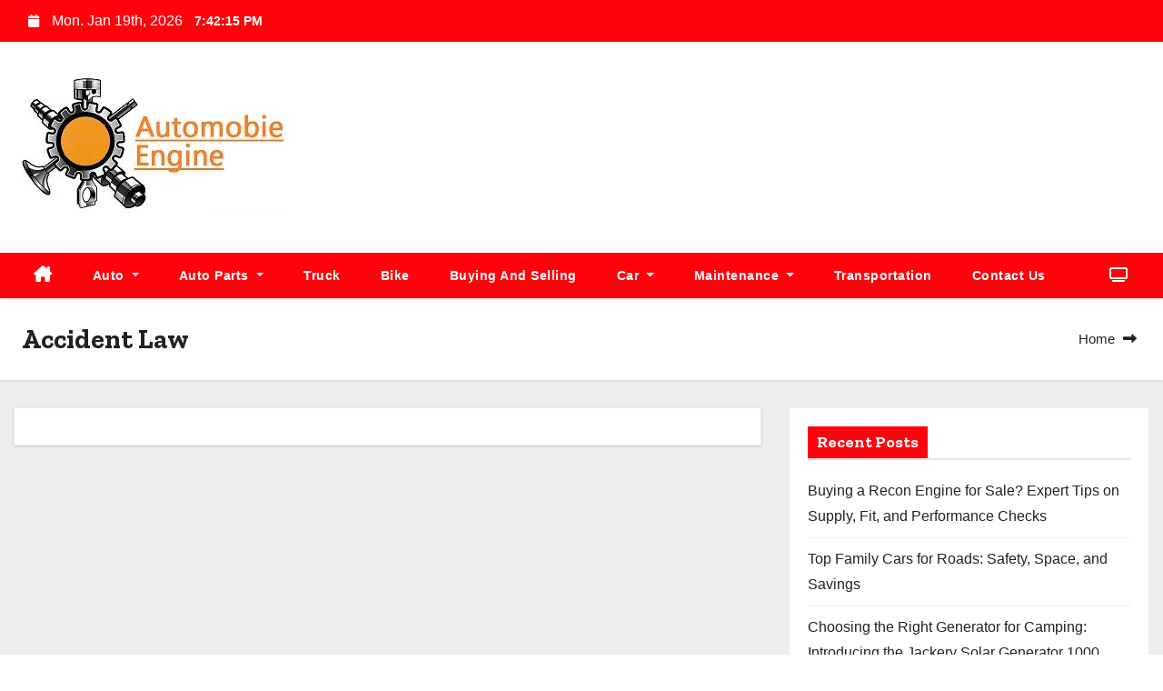

--- FILE ---
content_type: text/html; charset=UTF-8
request_url: https://automobilesengine.com/category/accident-law/
body_size: 12292
content:
<!DOCTYPE html>
<html lang="en-US">
<head>
<meta charset="UTF-8">
	<meta name="robots" content="noodp" />
<meta name="robots" content="index, follow">
<script async src="https://pagead2.googlesyndication.com/pagead/js/adsbygoogle.js?client=ca-pub-7003628982713027"
     crossorigin="anonymous"></script>
<meta name="viewport" content="width=device-width, initial-scale=1">
<link rel="profile" href="https://gmpg.org/xfn/11">
<title>Accident Law | Automobilesengine.com</title>
<meta name='robots' content='max-image-preview:large' />

<!-- All In One SEO Pack 3.7.1[424,443] -->
<script type="application/ld+json" class="aioseop-schema">{"@context":"https://schema.org","@graph":[{"@type":"Organization","@id":"https://automobilesengine.com/#organization","url":"https://automobilesengine.com/","name":"","sameAs":[],"logo":{"@type":"ImageObject","@id":"https://automobilesengine.com/#logo","url":"https://automobilesengine.com/wp-content/uploads/2023/01/cropped-automobilesengine.jpg","caption":""},"image":{"@id":"https://automobilesengine.com/#logo"}},{"@type":"WebSite","@id":"https://automobilesengine.com/#website","url":"https://automobilesengine.com/","name":"","publisher":{"@id":"https://automobilesengine.com/#organization"},"potentialAction":{"@type":"SearchAction","target":"https://automobilesengine.com/?s={search_term_string}","query-input":"required name=search_term_string"}},{"@type":"CollectionPage","@id":"https://automobilesengine.com/category/accident-law/#collectionpage","url":"https://automobilesengine.com/category/accident-law/","inLanguage":"en-US","name":"Accident Law","isPartOf":{"@id":"https://automobilesengine.com/#website"},"breadcrumb":{"@id":"https://automobilesengine.com/category/accident-law/#breadcrumblist"}},{"@type":"BreadcrumbList","@id":"https://automobilesengine.com/category/accident-law/#breadcrumblist","itemListElement":[{"@type":"ListItem","position":1,"item":{"@type":"WebPage","@id":"https://automobilesengine.com/","url":"https://automobilesengine.com/","name":"Automobiles Engine News and Auto Indurestires News | Automobilesengine.com"}},{"@type":"ListItem","position":2,"item":{"@type":"WebPage","@id":"https://automobilesengine.com/category/accident-law/","url":"https://automobilesengine.com/category/accident-law/","name":"Accident Law"}}]}]}</script>
<!-- All In One SEO Pack -->
<link rel='dns-prefetch' href='//fonts.googleapis.com' />
<link rel="alternate" type="application/rss+xml" title=" &raquo; Feed" href="https://automobilesengine.com/feed/" />
<link rel="alternate" type="application/rss+xml" title=" &raquo; Comments Feed" href="https://automobilesengine.com/comments/feed/" />
<link rel="alternate" type="application/rss+xml" title=" &raquo; Accident Law Category Feed" href="https://automobilesengine.com/category/accident-law/feed/" />
<script type="text/javascript">
/* <![CDATA[ */
window._wpemojiSettings = {"baseUrl":"https:\/\/s.w.org\/images\/core\/emoji\/15.0.3\/72x72\/","ext":".png","svgUrl":"https:\/\/s.w.org\/images\/core\/emoji\/15.0.3\/svg\/","svgExt":".svg","source":{"concatemoji":"https:\/\/automobilesengine.com\/wp-includes\/js\/wp-emoji-release.min.js?ver=6.6.4"}};
/*! This file is auto-generated */
!function(i,n){var o,s,e;function c(e){try{var t={supportTests:e,timestamp:(new Date).valueOf()};sessionStorage.setItem(o,JSON.stringify(t))}catch(e){}}function p(e,t,n){e.clearRect(0,0,e.canvas.width,e.canvas.height),e.fillText(t,0,0);var t=new Uint32Array(e.getImageData(0,0,e.canvas.width,e.canvas.height).data),r=(e.clearRect(0,0,e.canvas.width,e.canvas.height),e.fillText(n,0,0),new Uint32Array(e.getImageData(0,0,e.canvas.width,e.canvas.height).data));return t.every(function(e,t){return e===r[t]})}function u(e,t,n){switch(t){case"flag":return n(e,"\ud83c\udff3\ufe0f\u200d\u26a7\ufe0f","\ud83c\udff3\ufe0f\u200b\u26a7\ufe0f")?!1:!n(e,"\ud83c\uddfa\ud83c\uddf3","\ud83c\uddfa\u200b\ud83c\uddf3")&&!n(e,"\ud83c\udff4\udb40\udc67\udb40\udc62\udb40\udc65\udb40\udc6e\udb40\udc67\udb40\udc7f","\ud83c\udff4\u200b\udb40\udc67\u200b\udb40\udc62\u200b\udb40\udc65\u200b\udb40\udc6e\u200b\udb40\udc67\u200b\udb40\udc7f");case"emoji":return!n(e,"\ud83d\udc26\u200d\u2b1b","\ud83d\udc26\u200b\u2b1b")}return!1}function f(e,t,n){var r="undefined"!=typeof WorkerGlobalScope&&self instanceof WorkerGlobalScope?new OffscreenCanvas(300,150):i.createElement("canvas"),a=r.getContext("2d",{willReadFrequently:!0}),o=(a.textBaseline="top",a.font="600 32px Arial",{});return e.forEach(function(e){o[e]=t(a,e,n)}),o}function t(e){var t=i.createElement("script");t.src=e,t.defer=!0,i.head.appendChild(t)}"undefined"!=typeof Promise&&(o="wpEmojiSettingsSupports",s=["flag","emoji"],n.supports={everything:!0,everythingExceptFlag:!0},e=new Promise(function(e){i.addEventListener("DOMContentLoaded",e,{once:!0})}),new Promise(function(t){var n=function(){try{var e=JSON.parse(sessionStorage.getItem(o));if("object"==typeof e&&"number"==typeof e.timestamp&&(new Date).valueOf()<e.timestamp+604800&&"object"==typeof e.supportTests)return e.supportTests}catch(e){}return null}();if(!n){if("undefined"!=typeof Worker&&"undefined"!=typeof OffscreenCanvas&&"undefined"!=typeof URL&&URL.createObjectURL&&"undefined"!=typeof Blob)try{var e="postMessage("+f.toString()+"("+[JSON.stringify(s),u.toString(),p.toString()].join(",")+"));",r=new Blob([e],{type:"text/javascript"}),a=new Worker(URL.createObjectURL(r),{name:"wpTestEmojiSupports"});return void(a.onmessage=function(e){c(n=e.data),a.terminate(),t(n)})}catch(e){}c(n=f(s,u,p))}t(n)}).then(function(e){for(var t in e)n.supports[t]=e[t],n.supports.everything=n.supports.everything&&n.supports[t],"flag"!==t&&(n.supports.everythingExceptFlag=n.supports.everythingExceptFlag&&n.supports[t]);n.supports.everythingExceptFlag=n.supports.everythingExceptFlag&&!n.supports.flag,n.DOMReady=!1,n.readyCallback=function(){n.DOMReady=!0}}).then(function(){return e}).then(function(){var e;n.supports.everything||(n.readyCallback(),(e=n.source||{}).concatemoji?t(e.concatemoji):e.wpemoji&&e.twemoji&&(t(e.twemoji),t(e.wpemoji)))}))}((window,document),window._wpemojiSettings);
/* ]]> */
</script>
		<style type="text/css">
			.epvc-eye {
				margin-right: 3px;
				width: 13px;
				display: inline-block;
				height: 13px;
				border: solid 1px #000;
				border-radius:  75% 15%;
				position: relative;
				transform: rotate(45deg);
			}
			.epvc-eye:before {
				content: '';
				display: block;
				position: absolute;
				width: 5px;
				height: 5px;
				border: solid 1px #000;
				border-radius: 50%;
				left: 3px;
				top: 3px;
			}
		</style>
	<style id='wp-emoji-styles-inline-css' type='text/css'>

	img.wp-smiley, img.emoji {
		display: inline !important;
		border: none !important;
		box-shadow: none !important;
		height: 1em !important;
		width: 1em !important;
		margin: 0 0.07em !important;
		vertical-align: -0.1em !important;
		background: none !important;
		padding: 0 !important;
	}
</style>
<link rel='stylesheet' id='wp-block-library-css' href='https://automobilesengine.com/wp-includes/css/dist/block-library/style.min.css?ver=6.6.4' type='text/css' media='all' />
<style id='wp-block-library-theme-inline-css' type='text/css'>
.wp-block-audio :where(figcaption){color:#555;font-size:13px;text-align:center}.is-dark-theme .wp-block-audio :where(figcaption){color:#ffffffa6}.wp-block-audio{margin:0 0 1em}.wp-block-code{border:1px solid #ccc;border-radius:4px;font-family:Menlo,Consolas,monaco,monospace;padding:.8em 1em}.wp-block-embed :where(figcaption){color:#555;font-size:13px;text-align:center}.is-dark-theme .wp-block-embed :where(figcaption){color:#ffffffa6}.wp-block-embed{margin:0 0 1em}.blocks-gallery-caption{color:#555;font-size:13px;text-align:center}.is-dark-theme .blocks-gallery-caption{color:#ffffffa6}:root :where(.wp-block-image figcaption){color:#555;font-size:13px;text-align:center}.is-dark-theme :root :where(.wp-block-image figcaption){color:#ffffffa6}.wp-block-image{margin:0 0 1em}.wp-block-pullquote{border-bottom:4px solid;border-top:4px solid;color:currentColor;margin-bottom:1.75em}.wp-block-pullquote cite,.wp-block-pullquote footer,.wp-block-pullquote__citation{color:currentColor;font-size:.8125em;font-style:normal;text-transform:uppercase}.wp-block-quote{border-left:.25em solid;margin:0 0 1.75em;padding-left:1em}.wp-block-quote cite,.wp-block-quote footer{color:currentColor;font-size:.8125em;font-style:normal;position:relative}.wp-block-quote.has-text-align-right{border-left:none;border-right:.25em solid;padding-left:0;padding-right:1em}.wp-block-quote.has-text-align-center{border:none;padding-left:0}.wp-block-quote.is-large,.wp-block-quote.is-style-large,.wp-block-quote.is-style-plain{border:none}.wp-block-search .wp-block-search__label{font-weight:700}.wp-block-search__button{border:1px solid #ccc;padding:.375em .625em}:where(.wp-block-group.has-background){padding:1.25em 2.375em}.wp-block-separator.has-css-opacity{opacity:.4}.wp-block-separator{border:none;border-bottom:2px solid;margin-left:auto;margin-right:auto}.wp-block-separator.has-alpha-channel-opacity{opacity:1}.wp-block-separator:not(.is-style-wide):not(.is-style-dots){width:100px}.wp-block-separator.has-background:not(.is-style-dots){border-bottom:none;height:1px}.wp-block-separator.has-background:not(.is-style-wide):not(.is-style-dots){height:2px}.wp-block-table{margin:0 0 1em}.wp-block-table td,.wp-block-table th{word-break:normal}.wp-block-table :where(figcaption){color:#555;font-size:13px;text-align:center}.is-dark-theme .wp-block-table :where(figcaption){color:#ffffffa6}.wp-block-video :where(figcaption){color:#555;font-size:13px;text-align:center}.is-dark-theme .wp-block-video :where(figcaption){color:#ffffffa6}.wp-block-video{margin:0 0 1em}:root :where(.wp-block-template-part.has-background){margin-bottom:0;margin-top:0;padding:1.25em 2.375em}
</style>
<style id='classic-theme-styles-inline-css' type='text/css'>
/*! This file is auto-generated */
.wp-block-button__link{color:#fff;background-color:#32373c;border-radius:9999px;box-shadow:none;text-decoration:none;padding:calc(.667em + 2px) calc(1.333em + 2px);font-size:1.125em}.wp-block-file__button{background:#32373c;color:#fff;text-decoration:none}
</style>
<style id='global-styles-inline-css' type='text/css'>
:root{--wp--preset--aspect-ratio--square: 1;--wp--preset--aspect-ratio--4-3: 4/3;--wp--preset--aspect-ratio--3-4: 3/4;--wp--preset--aspect-ratio--3-2: 3/2;--wp--preset--aspect-ratio--2-3: 2/3;--wp--preset--aspect-ratio--16-9: 16/9;--wp--preset--aspect-ratio--9-16: 9/16;--wp--preset--color--black: #000000;--wp--preset--color--cyan-bluish-gray: #abb8c3;--wp--preset--color--white: #ffffff;--wp--preset--color--pale-pink: #f78da7;--wp--preset--color--vivid-red: #cf2e2e;--wp--preset--color--luminous-vivid-orange: #ff6900;--wp--preset--color--luminous-vivid-amber: #fcb900;--wp--preset--color--light-green-cyan: #7bdcb5;--wp--preset--color--vivid-green-cyan: #00d084;--wp--preset--color--pale-cyan-blue: #8ed1fc;--wp--preset--color--vivid-cyan-blue: #0693e3;--wp--preset--color--vivid-purple: #9b51e0;--wp--preset--gradient--vivid-cyan-blue-to-vivid-purple: linear-gradient(135deg,rgba(6,147,227,1) 0%,rgb(155,81,224) 100%);--wp--preset--gradient--light-green-cyan-to-vivid-green-cyan: linear-gradient(135deg,rgb(122,220,180) 0%,rgb(0,208,130) 100%);--wp--preset--gradient--luminous-vivid-amber-to-luminous-vivid-orange: linear-gradient(135deg,rgba(252,185,0,1) 0%,rgba(255,105,0,1) 100%);--wp--preset--gradient--luminous-vivid-orange-to-vivid-red: linear-gradient(135deg,rgba(255,105,0,1) 0%,rgb(207,46,46) 100%);--wp--preset--gradient--very-light-gray-to-cyan-bluish-gray: linear-gradient(135deg,rgb(238,238,238) 0%,rgb(169,184,195) 100%);--wp--preset--gradient--cool-to-warm-spectrum: linear-gradient(135deg,rgb(74,234,220) 0%,rgb(151,120,209) 20%,rgb(207,42,186) 40%,rgb(238,44,130) 60%,rgb(251,105,98) 80%,rgb(254,248,76) 100%);--wp--preset--gradient--blush-light-purple: linear-gradient(135deg,rgb(255,206,236) 0%,rgb(152,150,240) 100%);--wp--preset--gradient--blush-bordeaux: linear-gradient(135deg,rgb(254,205,165) 0%,rgb(254,45,45) 50%,rgb(107,0,62) 100%);--wp--preset--gradient--luminous-dusk: linear-gradient(135deg,rgb(255,203,112) 0%,rgb(199,81,192) 50%,rgb(65,88,208) 100%);--wp--preset--gradient--pale-ocean: linear-gradient(135deg,rgb(255,245,203) 0%,rgb(182,227,212) 50%,rgb(51,167,181) 100%);--wp--preset--gradient--electric-grass: linear-gradient(135deg,rgb(202,248,128) 0%,rgb(113,206,126) 100%);--wp--preset--gradient--midnight: linear-gradient(135deg,rgb(2,3,129) 0%,rgb(40,116,252) 100%);--wp--preset--font-size--small: 13px;--wp--preset--font-size--medium: 20px;--wp--preset--font-size--large: 36px;--wp--preset--font-size--x-large: 42px;--wp--preset--spacing--20: 0.44rem;--wp--preset--spacing--30: 0.67rem;--wp--preset--spacing--40: 1rem;--wp--preset--spacing--50: 1.5rem;--wp--preset--spacing--60: 2.25rem;--wp--preset--spacing--70: 3.38rem;--wp--preset--spacing--80: 5.06rem;--wp--preset--shadow--natural: 6px 6px 9px rgba(0, 0, 0, 0.2);--wp--preset--shadow--deep: 12px 12px 50px rgba(0, 0, 0, 0.4);--wp--preset--shadow--sharp: 6px 6px 0px rgba(0, 0, 0, 0.2);--wp--preset--shadow--outlined: 6px 6px 0px -3px rgba(255, 255, 255, 1), 6px 6px rgba(0, 0, 0, 1);--wp--preset--shadow--crisp: 6px 6px 0px rgba(0, 0, 0, 1);}:where(.is-layout-flex){gap: 0.5em;}:where(.is-layout-grid){gap: 0.5em;}body .is-layout-flex{display: flex;}.is-layout-flex{flex-wrap: wrap;align-items: center;}.is-layout-flex > :is(*, div){margin: 0;}body .is-layout-grid{display: grid;}.is-layout-grid > :is(*, div){margin: 0;}:where(.wp-block-columns.is-layout-flex){gap: 2em;}:where(.wp-block-columns.is-layout-grid){gap: 2em;}:where(.wp-block-post-template.is-layout-flex){gap: 1.25em;}:where(.wp-block-post-template.is-layout-grid){gap: 1.25em;}.has-black-color{color: var(--wp--preset--color--black) !important;}.has-cyan-bluish-gray-color{color: var(--wp--preset--color--cyan-bluish-gray) !important;}.has-white-color{color: var(--wp--preset--color--white) !important;}.has-pale-pink-color{color: var(--wp--preset--color--pale-pink) !important;}.has-vivid-red-color{color: var(--wp--preset--color--vivid-red) !important;}.has-luminous-vivid-orange-color{color: var(--wp--preset--color--luminous-vivid-orange) !important;}.has-luminous-vivid-amber-color{color: var(--wp--preset--color--luminous-vivid-amber) !important;}.has-light-green-cyan-color{color: var(--wp--preset--color--light-green-cyan) !important;}.has-vivid-green-cyan-color{color: var(--wp--preset--color--vivid-green-cyan) !important;}.has-pale-cyan-blue-color{color: var(--wp--preset--color--pale-cyan-blue) !important;}.has-vivid-cyan-blue-color{color: var(--wp--preset--color--vivid-cyan-blue) !important;}.has-vivid-purple-color{color: var(--wp--preset--color--vivid-purple) !important;}.has-black-background-color{background-color: var(--wp--preset--color--black) !important;}.has-cyan-bluish-gray-background-color{background-color: var(--wp--preset--color--cyan-bluish-gray) !important;}.has-white-background-color{background-color: var(--wp--preset--color--white) !important;}.has-pale-pink-background-color{background-color: var(--wp--preset--color--pale-pink) !important;}.has-vivid-red-background-color{background-color: var(--wp--preset--color--vivid-red) !important;}.has-luminous-vivid-orange-background-color{background-color: var(--wp--preset--color--luminous-vivid-orange) !important;}.has-luminous-vivid-amber-background-color{background-color: var(--wp--preset--color--luminous-vivid-amber) !important;}.has-light-green-cyan-background-color{background-color: var(--wp--preset--color--light-green-cyan) !important;}.has-vivid-green-cyan-background-color{background-color: var(--wp--preset--color--vivid-green-cyan) !important;}.has-pale-cyan-blue-background-color{background-color: var(--wp--preset--color--pale-cyan-blue) !important;}.has-vivid-cyan-blue-background-color{background-color: var(--wp--preset--color--vivid-cyan-blue) !important;}.has-vivid-purple-background-color{background-color: var(--wp--preset--color--vivid-purple) !important;}.has-black-border-color{border-color: var(--wp--preset--color--black) !important;}.has-cyan-bluish-gray-border-color{border-color: var(--wp--preset--color--cyan-bluish-gray) !important;}.has-white-border-color{border-color: var(--wp--preset--color--white) !important;}.has-pale-pink-border-color{border-color: var(--wp--preset--color--pale-pink) !important;}.has-vivid-red-border-color{border-color: var(--wp--preset--color--vivid-red) !important;}.has-luminous-vivid-orange-border-color{border-color: var(--wp--preset--color--luminous-vivid-orange) !important;}.has-luminous-vivid-amber-border-color{border-color: var(--wp--preset--color--luminous-vivid-amber) !important;}.has-light-green-cyan-border-color{border-color: var(--wp--preset--color--light-green-cyan) !important;}.has-vivid-green-cyan-border-color{border-color: var(--wp--preset--color--vivid-green-cyan) !important;}.has-pale-cyan-blue-border-color{border-color: var(--wp--preset--color--pale-cyan-blue) !important;}.has-vivid-cyan-blue-border-color{border-color: var(--wp--preset--color--vivid-cyan-blue) !important;}.has-vivid-purple-border-color{border-color: var(--wp--preset--color--vivid-purple) !important;}.has-vivid-cyan-blue-to-vivid-purple-gradient-background{background: var(--wp--preset--gradient--vivid-cyan-blue-to-vivid-purple) !important;}.has-light-green-cyan-to-vivid-green-cyan-gradient-background{background: var(--wp--preset--gradient--light-green-cyan-to-vivid-green-cyan) !important;}.has-luminous-vivid-amber-to-luminous-vivid-orange-gradient-background{background: var(--wp--preset--gradient--luminous-vivid-amber-to-luminous-vivid-orange) !important;}.has-luminous-vivid-orange-to-vivid-red-gradient-background{background: var(--wp--preset--gradient--luminous-vivid-orange-to-vivid-red) !important;}.has-very-light-gray-to-cyan-bluish-gray-gradient-background{background: var(--wp--preset--gradient--very-light-gray-to-cyan-bluish-gray) !important;}.has-cool-to-warm-spectrum-gradient-background{background: var(--wp--preset--gradient--cool-to-warm-spectrum) !important;}.has-blush-light-purple-gradient-background{background: var(--wp--preset--gradient--blush-light-purple) !important;}.has-blush-bordeaux-gradient-background{background: var(--wp--preset--gradient--blush-bordeaux) !important;}.has-luminous-dusk-gradient-background{background: var(--wp--preset--gradient--luminous-dusk) !important;}.has-pale-ocean-gradient-background{background: var(--wp--preset--gradient--pale-ocean) !important;}.has-electric-grass-gradient-background{background: var(--wp--preset--gradient--electric-grass) !important;}.has-midnight-gradient-background{background: var(--wp--preset--gradient--midnight) !important;}.has-small-font-size{font-size: var(--wp--preset--font-size--small) !important;}.has-medium-font-size{font-size: var(--wp--preset--font-size--medium) !important;}.has-large-font-size{font-size: var(--wp--preset--font-size--large) !important;}.has-x-large-font-size{font-size: var(--wp--preset--font-size--x-large) !important;}
:where(.wp-block-post-template.is-layout-flex){gap: 1.25em;}:where(.wp-block-post-template.is-layout-grid){gap: 1.25em;}
:where(.wp-block-columns.is-layout-flex){gap: 2em;}:where(.wp-block-columns.is-layout-grid){gap: 2em;}
:root :where(.wp-block-pullquote){font-size: 1.5em;line-height: 1.6;}
</style>
<link rel='stylesheet' id='dashicons-css' href='https://automobilesengine.com/wp-includes/css/dashicons.min.css?ver=6.6.4' type='text/css' media='all' />
<link rel='stylesheet' id='admin-bar-css' href='https://automobilesengine.com/wp-includes/css/admin-bar.min.css?ver=6.6.4' type='text/css' media='all' />
<style id='admin-bar-inline-css' type='text/css'>

    /* Hide CanvasJS credits for P404 charts specifically */
    #p404RedirectChart .canvasjs-chart-credit {
        display: none !important;
    }
    
    #p404RedirectChart canvas {
        border-radius: 6px;
    }

    .p404-redirect-adminbar-weekly-title {
        font-weight: bold;
        font-size: 14px;
        color: #fff;
        margin-bottom: 6px;
    }

    #wpadminbar #wp-admin-bar-p404_free_top_button .ab-icon:before {
        content: "\f103";
        color: #dc3545;
        top: 3px;
    }
    
    #wp-admin-bar-p404_free_top_button .ab-item {
        min-width: 80px !important;
        padding: 0px !important;
    }
    
    /* Ensure proper positioning and z-index for P404 dropdown */
    .p404-redirect-adminbar-dropdown-wrap { 
        min-width: 0; 
        padding: 0;
        position: static !important;
    }
    
    #wpadminbar #wp-admin-bar-p404_free_top_button_dropdown {
        position: static !important;
    }
    
    #wpadminbar #wp-admin-bar-p404_free_top_button_dropdown .ab-item {
        padding: 0 !important;
        margin: 0 !important;
    }
    
    .p404-redirect-dropdown-container {
        min-width: 340px;
        padding: 18px 18px 12px 18px;
        background: #23282d !important;
        color: #fff;
        border-radius: 12px;
        box-shadow: 0 8px 32px rgba(0,0,0,0.25);
        margin-top: 10px;
        position: relative !important;
        z-index: 999999 !important;
        display: block !important;
        border: 1px solid #444;
    }
    
    /* Ensure P404 dropdown appears on hover */
    #wpadminbar #wp-admin-bar-p404_free_top_button .p404-redirect-dropdown-container { 
        display: none !important;
    }
    
    #wpadminbar #wp-admin-bar-p404_free_top_button:hover .p404-redirect-dropdown-container { 
        display: block !important;
    }
    
    #wpadminbar #wp-admin-bar-p404_free_top_button:hover #wp-admin-bar-p404_free_top_button_dropdown .p404-redirect-dropdown-container {
        display: block !important;
    }
    
    .p404-redirect-card {
        background: #2c3338;
        border-radius: 8px;
        padding: 18px 18px 12px 18px;
        box-shadow: 0 2px 8px rgba(0,0,0,0.07);
        display: flex;
        flex-direction: column;
        align-items: flex-start;
        border: 1px solid #444;
    }
    
    .p404-redirect-btn {
        display: inline-block;
        background: #dc3545;
        color: #fff !important;
        font-weight: bold;
        padding: 5px 22px;
        border-radius: 8px;
        text-decoration: none;
        font-size: 17px;
        transition: background 0.2s, box-shadow 0.2s;
        margin-top: 8px;
        box-shadow: 0 2px 8px rgba(220,53,69,0.15);
        text-align: center;
        line-height: 1.6;
    }
    
    .p404-redirect-btn:hover {
        background: #c82333;
        color: #fff !important;
        box-shadow: 0 4px 16px rgba(220,53,69,0.25);
    }
    
    /* Prevent conflicts with other admin bar dropdowns */
    #wpadminbar .ab-top-menu > li:hover > .ab-item,
    #wpadminbar .ab-top-menu > li.hover > .ab-item {
        z-index: auto;
    }
    
    #wpadminbar #wp-admin-bar-p404_free_top_button:hover > .ab-item {
        z-index: 999998 !important;
    }
    
</style>
<link rel='stylesheet' id='newszone-fonts-css' href='//fonts.googleapis.com/css?family=Zilla+Slab%3A300%2C400%2C500%2C600%2C700%2C%26display%3Dswap&#038;subset=latin%2Clatin-ext' type='text/css' media='all' />
<link rel='stylesheet' id='newses-fonts-css' href='//fonts.googleapis.com/css?family=Rubik%3A400%2C500%2C700%7CPoppins%3A400%26display%3Dswap&#038;subset=latin%2Clatin-ext' type='text/css' media='all' />
<link rel='stylesheet' id='bootstrap-css' href='https://automobilesengine.com/wp-content/themes/newses/css/bootstrap.css?ver=6.6.4' type='text/css' media='all' />
<link rel='stylesheet' id='newses-style-css' href='https://automobilesengine.com/wp-content/themes/news-zone/style.css?ver=6.6.4' type='text/css' media='all' />
<link rel='stylesheet' id='all-font-awesome-css' href='https://automobilesengine.com/wp-content/themes/newses/css/font-awesome.css?ver=6.6.4' type='text/css' media='all' />
<link rel='stylesheet' id='smartmenus-css' href='https://automobilesengine.com/wp-content/themes/newses/css/jquery.smartmenus.bootstrap.css?ver=6.6.4' type='text/css' media='all' />
<link rel='stylesheet' id='newses-swiper.min-css' href='https://automobilesengine.com/wp-content/themes/newses/css/swiper.min.css?ver=6.6.4' type='text/css' media='all' />
<link rel='stylesheet' id='newses-style-parent-css' href='https://automobilesengine.com/wp-content/themes/newses/style.css?ver=6.6.4' type='text/css' media='all' />
<link rel='stylesheet' id='newszone-style-css' href='https://automobilesengine.com/wp-content/themes/news-zone/style.css?ver=1.0' type='text/css' media='all' />
<link rel='stylesheet' id='newszone-default-css-css' href='https://automobilesengine.com/wp-content/themes/news-zone/css/colors/default.css?ver=6.6.4' type='text/css' media='all' />
<script type="text/javascript" src="https://automobilesengine.com/wp-includes/js/jquery/jquery.min.js?ver=3.7.1" id="jquery-core-js"></script>
<script type="text/javascript" src="https://automobilesengine.com/wp-includes/js/jquery/jquery-migrate.min.js?ver=3.4.1" id="jquery-migrate-js"></script>
<script type="text/javascript" src="https://automobilesengine.com/wp-content/themes/newses/js/navigation.js?ver=6.6.4" id="newses-navigation-js"></script>
<script type="text/javascript" src="https://automobilesengine.com/wp-content/themes/newses/js/bootstrap.js?ver=6.6.4" id="bootstrap-js"></script>
<script type="text/javascript" src="https://automobilesengine.com/wp-content/themes/newses/js/jquery.marquee.js?ver=6.6.4" id="newses-marquee-js-js"></script>
<script type="text/javascript" src="https://automobilesengine.com/wp-content/themes/newses/js/swiper.min.js?ver=6.6.4" id="newses-swiper.min.js-js"></script>
<script type="text/javascript" src="https://automobilesengine.com/wp-content/themes/newses/js/jquery.smartmenus.js?ver=6.6.4" id="smartmenus-js-js"></script>
<script type="text/javascript" src="https://automobilesengine.com/wp-content/themes/newses/js/bootstrap-smartmenus.js?ver=6.6.4" id="bootstrap-smartmenus-js-js"></script>
<link rel="https://api.w.org/" href="https://automobilesengine.com/wp-json/" /><link rel="alternate" title="JSON" type="application/json" href="https://automobilesengine.com/wp-json/wp/v2/categories/3" /><link rel="EditURI" type="application/rsd+xml" title="RSD" href="https://automobilesengine.com/xmlrpc.php?rsd" />
<meta name="generator" content="WordPress 6.6.4" />
<!-- MagenetMonetization V: 1.0.29.3--><!-- MagenetMonetization 1 --><!-- MagenetMonetization 1.1 -->        <style type="text/css">
            

            body .mg-headwidget .site-branding-text a,
            .site-header .site-branding .site-title a:visited,
            .site-header .site-branding .site-title a:hover,
            body .mg-headwidget .site-branding-text .site-description {
                color: ##143745;
            }
            
            .site-branding-text .site-title a {
                font-size: px;
            }

            @media only screen and (max-width: 640px) {
                .site-branding-text .site-title a {
                    font-size: 40px;

                }
            }

            @media only screen and (max-width: 375px) {
                .site-branding-text .site-title a {
                    font-size: 32px;

                }
            }

            
            


        </style>
        <style type="text/css" id="custom-background-css">
body.custom-background { background-color: #ffffff; }
</style>
	<link rel="icon" href="https://automobilesengine.com/wp-content/uploads/2023/01/cropped-automobilesengine-1-32x32.jpg" sizes="32x32" />
<link rel="icon" href="https://automobilesengine.com/wp-content/uploads/2023/01/cropped-automobilesengine-1-192x192.jpg" sizes="192x192" />
<link rel="apple-touch-icon" href="https://automobilesengine.com/wp-content/uploads/2023/01/cropped-automobilesengine-1-180x180.jpg" />
<meta name="msapplication-TileImage" content="https://automobilesengine.com/wp-content/uploads/2023/01/cropped-automobilesengine-1-270x270.jpg" />
</head>
<body class="archive category category-accident-law category-3 custom-background wp-custom-logo wp-embed-responsive wide" >
<div id="page" class="site">
<a class="skip-link screen-reader-text" href="#content">
Skip to content</a>
    <!--wrapper-->
    <div class="wrapper" id="custom-background-css">
        <header class="mg-headwidget">
            <!--==================== TOP BAR ====================-->
            <div class="mg-head-detail d-none d-md-block">
    <div class="container">
        <div class="row align-items-center">
            <div class="col-md-6 col-xs-12 col-sm-6">
                <ul class="info-left">
                            <li>
                        <i class="fa fa-calendar ml-3"></i>
            Mon. Jan 19th, 2026             <span id="time" class="time"></span>
                    </li>                        
                    </ul>
            </div>
            <div class="col-md-6 col-xs-12">
                <ul class="mg-social info-right">
                                </ul>
            </div>
        </div>
    </div>
</div>
            <div class="clearfix"></div>
                        <div class="mg-nav-widget-area-back" style='background-image: url("https://automobilesengine.com/wp-content/themes/news-zone/images/head-back.jpg" );'>
                        <div class="overlay">
              <div class="inner"  style="background-color:#ffffff;" >
                <div class="container">
                    <div class="mg-nav-widget-area">
                        <div class="row align-items-center">
                            <div class="col-md-4 text-center-xs">
                                <a href="https://automobilesengine.com/" class="navbar-brand" rel="home"><img width="300" height="162" src="https://automobilesengine.com/wp-content/uploads/2023/01/cropped-automobilesengine.jpg" class="custom-logo" alt="automobilesengine" decoding="async" /></a>                                <div class="site-branding-text">
                                <h1 class="site-title"> <a href="https://automobilesengine.com/" rel="home"></a></h1>
                                <p class="site-description"></p>
                                </div>
                                                          </div>
                           
            <div class="col-md-8 text-center-xs">
                                <!--== Top Tags ==-->
                  <div class="mg-tpt-tag-area">
                                 
                  </div>
                <!-- Trending line END -->
                  
            </div>
        
                        </div>
                    </div>
                </div>
                </div>
              </div>
          </div>
            <div class="mg-menu-full">
                <nav class="navbar navbar-expand-lg navbar-wp">
                    <div class="container">
                        <!-- Right nav -->
                    <div class="m-header align-items-center">
                        <a class="mobilehomebtn" href="https://automobilesengine.com"><span class="fa fa-home"></span></a>
                        <!-- navbar-toggle -->
                       
                          <button type="button" class="navbar-toggler" data-toggle="collapse" data-target=".navbar-collapse" aria-controls="navbarSupportedContent" aria-expanded="false" aria-label="Toggle navigation">
                  <i class="fa fa-bars"></i>
                  </button>
                    </div>
                    <!-- /Right nav -->
                    <!-- Navigation -->
                    <div class="collapse navbar-collapse" id="navbar-wp">
                        
                            <ul id="menu-top-menu" class="nav navbar-nav mr-auto"><li class="active home"><a class="nav-link homebtn" title="Home" href="https://automobilesengine.com"><span class='fa-solid fa-house-chimney'></span></a></li><li id="menu-item-46" class="menu-item menu-item-type-taxonomy menu-item-object-category current-menu-ancestor current-menu-parent menu-item-has-children menu-item-46 dropdown active"><a class="nav-link" title="Auto" href="https://automobilesengine.com/category/auto/" data-toggle="dropdown" class="dropdown-toggle">Auto </a>
<ul role="menu" class=" dropdown-menu">
	<li id="menu-item-45" class="menu-item menu-item-type-taxonomy menu-item-object-category current-menu-item menu-item-45 active"><a class="dropdown-item" title="Accident Law" href="https://automobilesengine.com/category/accident-law/">Accident Law</a></li>
	<li id="menu-item-47" class="menu-item menu-item-type-taxonomy menu-item-object-category menu-item-47"><a class="dropdown-item" title="Auto Insurance" href="https://automobilesengine.com/category/auto-insurance/">Auto Insurance</a></li>
</ul>
</li>
<li id="menu-item-48" class="menu-item menu-item-type-taxonomy menu-item-object-category menu-item-has-children menu-item-48 dropdown"><a class="nav-link" title="Auto Parts" href="https://automobilesengine.com/category/auto-parts/" data-toggle="dropdown" class="dropdown-toggle">Auto Parts </a>
<ul role="menu" class=" dropdown-menu">
	<li id="menu-item-44" class="menu-item menu-item-type-taxonomy menu-item-object-category menu-item-44"><a class="dropdown-item" title="Accessories" href="https://automobilesengine.com/category/accessories/">Accessories</a></li>
</ul>
</li>
<li id="menu-item-57" class="menu-item menu-item-type-taxonomy menu-item-object-category menu-item-57"><a class="nav-link" title="Truck" href="https://automobilesengine.com/category/truck/">Truck</a></li>
<li id="menu-item-49" class="menu-item menu-item-type-taxonomy menu-item-object-category menu-item-49"><a class="nav-link" title="Bike" href="https://automobilesengine.com/category/bike/">Bike</a></li>
<li id="menu-item-50" class="menu-item menu-item-type-taxonomy menu-item-object-category menu-item-50"><a class="nav-link" title="Buying And Selling" href="https://automobilesengine.com/category/buying-and-selling/">Buying And Selling</a></li>
<li id="menu-item-51" class="menu-item menu-item-type-taxonomy menu-item-object-category menu-item-has-children menu-item-51 dropdown"><a class="nav-link" title="Car" href="https://automobilesengine.com/category/car/" data-toggle="dropdown" class="dropdown-toggle">Car </a>
<ul role="menu" class=" dropdown-menu">
	<li id="menu-item-52" class="menu-item menu-item-type-taxonomy menu-item-object-category menu-item-52"><a class="dropdown-item" title="Car Rental" href="https://automobilesengine.com/category/car-rental/">Car Rental</a></li>
</ul>
</li>
<li id="menu-item-54" class="menu-item menu-item-type-taxonomy menu-item-object-category menu-item-has-children menu-item-54 dropdown"><a class="nav-link" title="Maintenance" href="https://automobilesengine.com/category/maintenance/" data-toggle="dropdown" class="dropdown-toggle">Maintenance </a>
<ul role="menu" class=" dropdown-menu">
	<li id="menu-item-53" class="menu-item menu-item-type-taxonomy menu-item-object-category menu-item-53"><a class="dropdown-item" title="Locksmith" href="https://automobilesengine.com/category/locksmith/">Locksmith</a></li>
	<li id="menu-item-55" class="menu-item menu-item-type-taxonomy menu-item-object-category menu-item-55"><a class="dropdown-item" title="Repairing &amp; Services" href="https://automobilesengine.com/category/repairing-services/">Repairing &amp; Services</a></li>
</ul>
</li>
<li id="menu-item-56" class="menu-item menu-item-type-taxonomy menu-item-object-category menu-item-56"><a class="nav-link" title="Transportation" href="https://automobilesengine.com/category/transportation/">Transportation</a></li>
<li id="menu-item-66" class="menu-item menu-item-type-post_type menu-item-object-page menu-item-66"><a class="nav-link" title="Contact Us" href="https://automobilesengine.com/contact-us/">Contact Us</a></li>
</ul>                    </div>   
                    <!--/ Navigation -->
                    <!-- Right nav -->
                    <div class="desk-header pl-3 ml-auto my-2 my-lg-0 position-relative align-items-center">
                        <!-- /navbar-toggle -->
                                                <div class="dropdown show mg-search-box">
                      <a class="dropdown-toggle msearch ml-auto" href="#" role="button" id="dropdownMenuLink" data-toggle="dropdown" aria-haspopup="true" aria-expanded="false">
                       <i class="fa fa-search"></i>
                      </a>
                      <div class="dropdown-menu searchinner" aria-labelledby="dropdownMenuLink">
                        <form role="search" method="get" id="searchform" action="https://automobilesengine.com/">
  <div class="input-group">
    <input type="search" class="form-control" placeholder="Search" value="" name="s" />
    <span class="input-group-btn btn-default">
    <button type="submit" class="btn"> <i class="fa-solid fa-magnifying-glass"></i> </button>
    </span> </div>
</form>                      </div>
                    </div>
                                                <a  target="_blank" href="#" class="btn-theme px-3 ml-3 mr-2">
                            <i class="fa fa-television"></i></a>
                                            </div>
                    <!-- /Right nav --> 
                  </div>
                </nav>
            </div>
        </header>
        <div class="clearfix"></div>
        <!--== /Top Tags ==-->
                        <!--== Home Slider ==-->
                <!--==/ Home Slider ==-->
        <!--==================== Newses breadcrumb section ====================-->
<div class="clearfix"></div>
 <div class="mg-breadcrumb-section">
    <!--overlay--> 
    <div class="overlay">
      <!--container--> 
      <div class="container">
        <!--row--> 
        <div class="row align-items-center justify-content-between px-4">
          <!--col-md-12--> 
            <!--mg-breadcrumb-title-->
          <div class="mg-breadcrumb-title">
            <h1>Accident Law</h1>          </div>
            <!--/mg-breadcrumb-title--> 
            <!--mg-page-breadcrumb--> 
            <ul class="mg-page-breadcrumb">
              <li><a href="https://automobilesengine.com">Home</a></li>
              <li class="active"></li>
            </ul>
            <!--/mg-page-breadcrumb-->
        </div>
        <!--/row--> 
      </div>
      <!--/container--> 
    </div>
    <!--/overlay--> 
  </div>
<div class="clearfix"></div>

<!--container-->
<div id="content" class="container archive-class">
    <!--row-->
    <div class="row">
                            <div class="col-md-8">
                <div id="post-" class="">
    <!-- mg-posts-sec mg-posts-modul-6 -->
    <div class="mg-posts-sec mg-posts-modul-6  wd-back">
        <!-- mg-posts-sec-inner -->
        <div class="mg-posts-sec-inner row">
                        <div class="col-md-12 text-center d-flex justify-content-center">
                 
            </div>

        </div>
        <!-- // mg-posts-sec-inner -->
    </div>
    <!-- // mg-posts-sec block_6 -->
</div>
<!--col-md-12-->            </div>
                            <aside class="col-md-4">
                <!-- MagenetMonetization 4 --><div id="sidebar-right" class="mg-sidebar">
	<!-- MagenetMonetization 5 -->
		<div id="recent-posts-2" class="mg-widget widget_recent_entries">
		<div class="mg-wid-title"><h6 class="wtitle"><span class="bg">Recent Posts</span></h6></div>
		<ul>
											<li>
					<a href="https://automobilesengine.com/buying-a-recon-engine-for-sale-expert-tips-on-supply-fit-and-performance-checks/">Buying a Recon Engine for Sale? Expert Tips on Supply, Fit, and Performance Checks</a>
									</li>
											<li>
					<a href="https://automobilesengine.com/top-family-cars-for-roads-safety-space-and-savings/">Top Family Cars for Roads: Safety, Space, and Savings</a>
									</li>
											<li>
					<a href="https://automobilesengine.com/choosing-the-right-generator-for-camping-introducing-the-jackery-solar-generator-1000-plus/">Choosing the Right Generator for Camping: Introducing the Jackery Solar Generator 1000 Plus</a>
									</li>
											<li>
					<a href="https://automobilesengine.com/how-to-defog-a-windshield-effectively-essential-tips-for-clear-vision/">How to Defog a Windshield Effectively: Essential Tips for Clear Vision</a>
									</li>
											<li>
					<a href="https://automobilesengine.com/tips-to-take-care-of-your-windshield-wipers/">Tips to Take Care of Your Windshield Wipers</a>
									</li>
					</ul>

		</div><!-- MagenetMonetization 5 --><div id="categories-2" class="mg-widget widget_categories"><div class="mg-wid-title"><h6 class="wtitle"><span class="bg">Categories</span></h6></div>
			<ul>
					<li class="cat-item cat-item-2"><a href="https://automobilesengine.com/category/accessories/">Accessories</a>
</li>
	<li class="cat-item cat-item-4"><a href="https://automobilesengine.com/category/auto/">Auto</a>
</li>
	<li class="cat-item cat-item-5"><a href="https://automobilesengine.com/category/auto-insurance/">Auto Insurance</a>
</li>
	<li class="cat-item cat-item-6"><a href="https://automobilesengine.com/category/auto-parts/">Auto Parts</a>
</li>
	<li class="cat-item cat-item-7"><a href="https://automobilesengine.com/category/bike/">Bike</a>
</li>
	<li class="cat-item cat-item-8"><a href="https://automobilesengine.com/category/buying-and-selling/">Buying And Selling</a>
</li>
	<li class="cat-item cat-item-9"><a href="https://automobilesengine.com/category/car/">Car</a>
</li>
	<li class="cat-item cat-item-10"><a href="https://automobilesengine.com/category/car-rental/">Car Rental</a>
</li>
	<li class="cat-item cat-item-12"><a href="https://automobilesengine.com/category/maintenance/">Maintenance</a>
</li>
	<li class="cat-item cat-item-13"><a href="https://automobilesengine.com/category/repairing-services/">Repairing &amp; Services</a>
</li>
	<li class="cat-item cat-item-15"><a href="https://automobilesengine.com/category/truck/">Truck</a>
</li>
			</ul>

			</div><!-- MagenetMonetization 5 --><div id="archives-2" class="mg-widget widget_archive"><div class="mg-wid-title"><h6 class="wtitle"><span class="bg">Archives</span></h6></div>
			<ul>
					<li><a href='https://automobilesengine.com/2025/11/'>November 2025</a></li>
	<li><a href='https://automobilesengine.com/2025/09/'>September 2025</a></li>
	<li><a href='https://automobilesengine.com/2025/02/'>February 2025</a></li>
	<li><a href='https://automobilesengine.com/2024/11/'>November 2024</a></li>
	<li><a href='https://automobilesengine.com/2024/09/'>September 2024</a></li>
	<li><a href='https://automobilesengine.com/2024/06/'>June 2024</a></li>
	<li><a href='https://automobilesengine.com/2024/05/'>May 2024</a></li>
	<li><a href='https://automobilesengine.com/2024/02/'>February 2024</a></li>
	<li><a href='https://automobilesengine.com/2024/01/'>January 2024</a></li>
	<li><a href='https://automobilesengine.com/2023/09/'>September 2023</a></li>
	<li><a href='https://automobilesengine.com/2023/06/'>June 2023</a></li>
	<li><a href='https://automobilesengine.com/2023/05/'>May 2023</a></li>
	<li><a href='https://automobilesengine.com/2023/04/'>April 2023</a></li>
	<li><a href='https://automobilesengine.com/2023/02/'>February 2023</a></li>
	<li><a href='https://automobilesengine.com/2023/01/'>January 2023</a></li>
			</ul>

			</div><!-- MagenetMonetization 5 --><div id="tag_cloud-2" class="mg-widget widget_tag_cloud"><div class="mg-wid-title"><h6 class="wtitle"><span class="bg">Tags News</span></h6></div><div class="tagcloud"><a href="https://automobilesengine.com/category/accessories/" class="tag-cloud-link tag-link-2 tag-link-position-1" style="font-size: 11.876923076923pt;" aria-label="Accessories (2 items)">Accessories<span class="tag-link-count"> (2)</span></a>
<a href="https://automobilesengine.com/category/auto/" class="tag-cloud-link tag-link-4 tag-link-position-2" style="font-size: 22pt;" aria-label="Auto (8 items)">Auto<span class="tag-link-count"> (8)</span></a>
<a href="https://automobilesengine.com/category/auto-insurance/" class="tag-cloud-link tag-link-5 tag-link-position-3" style="font-size: 8pt;" aria-label="Auto Insurance (1 item)">Auto Insurance<span class="tag-link-count"> (1)</span></a>
<a href="https://automobilesengine.com/category/auto-parts/" class="tag-cloud-link tag-link-6 tag-link-position-4" style="font-size: 8pt;" aria-label="Auto Parts (1 item)">Auto Parts<span class="tag-link-count"> (1)</span></a>
<a href="https://automobilesengine.com/category/bike/" class="tag-cloud-link tag-link-7 tag-link-position-5" style="font-size: 8pt;" aria-label="Bike (1 item)">Bike<span class="tag-link-count"> (1)</span></a>
<a href="https://automobilesengine.com/category/buying-and-selling/" class="tag-cloud-link tag-link-8 tag-link-position-6" style="font-size: 14.461538461538pt;" aria-label="Buying And Selling (3 items)">Buying And Selling<span class="tag-link-count"> (3)</span></a>
<a href="https://automobilesengine.com/category/car/" class="tag-cloud-link tag-link-9 tag-link-position-7" style="font-size: 16.615384615385pt;" aria-label="Car (4 items)">Car<span class="tag-link-count"> (4)</span></a>
<a href="https://automobilesengine.com/category/car-rental/" class="tag-cloud-link tag-link-10 tag-link-position-8" style="font-size: 11.876923076923pt;" aria-label="Car Rental (2 items)">Car Rental<span class="tag-link-count"> (2)</span></a>
<a href="https://automobilesengine.com/category/maintenance/" class="tag-cloud-link tag-link-12 tag-link-position-9" style="font-size: 11.876923076923pt;" aria-label="Maintenance (2 items)">Maintenance<span class="tag-link-count"> (2)</span></a>
<a href="https://automobilesengine.com/category/repairing-services/" class="tag-cloud-link tag-link-13 tag-link-position-10" style="font-size: 16.615384615385pt;" aria-label="Repairing &amp; Services (4 items)">Repairing &amp; Services<span class="tag-link-count"> (4)</span></a>
<a href="https://automobilesengine.com/category/truck/" class="tag-cloud-link tag-link-15 tag-link-position-11" style="font-size: 14.461538461538pt;" aria-label="Truck (3 items)">Truck<span class="tag-link-count"> (3)</span></a></div>
</div><!-- MagenetMonetization 5 -->
		<div id="recent-posts-3" class="mg-widget widget_recent_entries">
		<div class="mg-wid-title"><h6 class="wtitle"><span class="bg">Random News</span></h6></div>
		<ul>
											<li>
					<a href="https://automobilesengine.com/buying-a-recon-engine-for-sale-expert-tips-on-supply-fit-and-performance-checks/">Buying a Recon Engine for Sale? Expert Tips on Supply, Fit, and Performance Checks</a>
											<span class="post-date">November 17, 2025</span>
									</li>
											<li>
					<a href="https://automobilesengine.com/top-family-cars-for-roads-safety-space-and-savings/">Top Family Cars for Roads: Safety, Space, and Savings</a>
											<span class="post-date">September 26, 2025</span>
									</li>
											<li>
					<a href="https://automobilesengine.com/choosing-the-right-generator-for-camping-introducing-the-jackery-solar-generator-1000-plus/">Choosing the Right Generator for Camping: Introducing the Jackery Solar Generator 1000 Plus</a>
											<span class="post-date">February 26, 2025</span>
									</li>
											<li>
					<a href="https://automobilesengine.com/how-to-defog-a-windshield-effectively-essential-tips-for-clear-vision/">How to Defog a Windshield Effectively: Essential Tips for Clear Vision</a>
											<span class="post-date">November 22, 2024</span>
									</li>
											<li>
					<a href="https://automobilesengine.com/tips-to-take-care-of-your-windshield-wipers/">Tips to Take Care of Your Windshield Wipers</a>
											<span class="post-date">September 30, 2024</span>
									</li>
					</ul>

		</div><!-- MagenetMonetization 5 --><div id="custom_html-4" class="widget_text mg-widget widget_custom_html"><div class="textwidget custom-html-widget"><!-- 7185a5191e891250732b93ee591620f0 --></div></div><!-- MagenetMonetization 5 --><div id="custom_html-9" class="widget_text mg-widget widget_custom_html"><div class="textwidget custom-html-widget"><!-- efe3d4c5eef077598e5ad1f902b0335b --></div></div></div>
            </aside>
            </div>
    <!--/row-->
</div>
<!--/container-->
<!-- wmm d -->  <div class="container mg-posts-sec-inner mg-padding">
        <div class="missed-inner wd-back">
        <div class="small-list-post row">
                        <div class="col-md-12">
                <div class="mg-sec-title st3">
                    <!-- mg-sec-title -->
                    <h4><span class="bg">You missed</span></h4>
                </div>
            </div>
                            <!--col-md-3-->
                <div class="col-lg-3 col-md-6 pulse animated">
                <div class="mg-blog-post-box sm mb-lg-0">
                                      <div class="mg-blog-thumb md back-img" style="background-image: url('https://automobilesengine.com/wp-content/uploads/2025/11/Buying-a-Recon-Engine-for-Sale.jpg');">
                      <a href="https://automobilesengine.com/buying-a-recon-engine-for-sale-expert-tips-on-supply-fit-and-performance-checks/" class="link-div"></a>
                      <div class="mg-blog-category"><a class="newses-categories category-color-1" href="https://automobilesengine.com/category/auto-parts/"> 
                                 Auto Parts
                             </a></div><span class="post-form"><i class="fa-solid fa-camera-retro"></i></span>                </div>
                    <article class="small px-0 mt-2">
                      <h4 class="title"> <a href="https://automobilesengine.com/buying-a-recon-engine-for-sale-expert-tips-on-supply-fit-and-performance-checks/" title="Permalink to: Buying a Recon Engine for Sale? Expert Tips on Supply, Fit, and Performance Checks"> Buying a Recon Engine for Sale? Expert Tips on Supply, Fit, and Performance Checks</a> </h4>
                          <div class="mg-blog-meta">
            <span class="mg-blog-date"><i class="fa-regular fa-clock"></i>
            <a href="https://automobilesengine.com/2025/11/">
                Nov 17, 2025            </a>
        </span>
            <a class="auth" href="https://automobilesengine.com/author/admin/">
            <i class="fa-regular fa-user"></i> 
            admin        </a>
    </div>                    </article>
                </div>
            </div>
            <!--/col-md-3-->
                         <!--col-md-3-->
                <div class="col-lg-3 col-md-6 pulse animated">
                <div class="mg-blog-post-box sm mb-lg-0">
                                      <div class="mg-blog-thumb md back-img" style="background-image: url('https://automobilesengine.com/wp-content/uploads/2025/09/Used-Car-Dealers-in-Seminole-FL.png');">
                      <a href="https://automobilesengine.com/top-family-cars-for-roads-safety-space-and-savings/" class="link-div"></a>
                      <div class="mg-blog-category"><a class="newses-categories category-color-1" href="https://automobilesengine.com/category/car/"> 
                                 Car
                             </a></div><span class="post-form"><i class="fa-solid fa-camera-retro"></i></span>                </div>
                    <article class="small px-0 mt-2">
                      <h4 class="title"> <a href="https://automobilesengine.com/top-family-cars-for-roads-safety-space-and-savings/" title="Permalink to: Top Family Cars for Roads: Safety, Space, and Savings"> Top Family Cars for Roads: Safety, Space, and Savings</a> </h4>
                          <div class="mg-blog-meta">
            <span class="mg-blog-date"><i class="fa-regular fa-clock"></i>
            <a href="https://automobilesengine.com/2025/09/">
                Sep 26, 2025            </a>
        </span>
            <a class="auth" href="https://automobilesengine.com/author/admin/">
            <i class="fa-regular fa-user"></i> 
            admin        </a>
    </div>                    </article>
                </div>
            </div>
            <!--/col-md-3-->
                         <!--col-md-3-->
                <div class="col-lg-3 col-md-6 pulse animated">
                <div class="mg-blog-post-box sm mb-lg-0">
                                      <div class="mg-blog-thumb md back-img" style="background-image: url('https://automobilesengine.com/wp-content/uploads/2025/02/Jackery-Solar-Generator.png');">
                      <a href="https://automobilesengine.com/choosing-the-right-generator-for-camping-introducing-the-jackery-solar-generator-1000-plus/" class="link-div"></a>
                      <div class="mg-blog-category"><a class="newses-categories category-color-1" href="https://automobilesengine.com/category/accessories/"> 
                                 Accessories
                             </a></div><span class="post-form"><i class="fa-solid fa-camera-retro"></i></span>                </div>
                    <article class="small px-0 mt-2">
                      <h4 class="title"> <a href="https://automobilesengine.com/choosing-the-right-generator-for-camping-introducing-the-jackery-solar-generator-1000-plus/" title="Permalink to: Choosing the Right Generator for Camping: Introducing the Jackery Solar Generator 1000 Plus"> Choosing the Right Generator for Camping: Introducing the Jackery Solar Generator 1000 Plus</a> </h4>
                          <div class="mg-blog-meta">
            <span class="mg-blog-date"><i class="fa-regular fa-clock"></i>
            <a href="https://automobilesengine.com/2025/02/">
                Feb 26, 2025            </a>
        </span>
            <a class="auth" href="https://automobilesengine.com/author/admin/">
            <i class="fa-regular fa-user"></i> 
            admin        </a>
    </div>                    </article>
                </div>
            </div>
            <!--/col-md-3-->
                         <!--col-md-3-->
                <div class="col-lg-3 col-md-6 pulse animated">
                <div class="mg-blog-post-box sm mb-lg-0">
                                      <div class="mg-blog-thumb md back-img" style="background-image: url('https://automobilesengine.com/wp-content/uploads/2024/11/Defog-a-Windshield.jpg');">
                      <a href="https://automobilesengine.com/how-to-defog-a-windshield-effectively-essential-tips-for-clear-vision/" class="link-div"></a>
                      <div class="mg-blog-category"><a class="newses-categories category-color-1" href="https://automobilesengine.com/category/auto/"> 
                                 Auto
                             </a></div><span class="post-form"><i class="fa-solid fa-camera-retro"></i></span>                </div>
                    <article class="small px-0 mt-2">
                      <h4 class="title"> <a href="https://automobilesengine.com/how-to-defog-a-windshield-effectively-essential-tips-for-clear-vision/" title="Permalink to: How to Defog a Windshield Effectively: Essential Tips for Clear Vision"> How to Defog a Windshield Effectively: Essential Tips for Clear Vision</a> </h4>
                          <div class="mg-blog-meta">
            <span class="mg-blog-date"><i class="fa-regular fa-clock"></i>
            <a href="https://automobilesengine.com/2024/11/">
                Nov 22, 2024            </a>
        </span>
            <a class="auth" href="https://automobilesengine.com/author/admin/">
            <i class="fa-regular fa-user"></i> 
            admin        </a>
    </div>                    </article>
                </div>
            </div>
            <!--/col-md-3-->
                     

                </div>
            </div>
        </div>
<!--==================== FOOTER AREA ====================-->
    <footer class="footer"> 
        <div class="overlay">
                    <!--Start mg-footer-widget-area-->
                                 <div class="mg-footer-widget-area">
                    <div class="container">
                        <div class="row">
                          <!-- MagenetMonetization 5 -->
		<div class="col-md-4"><div id="recent-posts-4" class="mg-widget widget_recent_entries">
		<div class="mg-wid-title"><h6><span class="bg">Random News</span></h6></div>
		<ul>
											<li>
					<a href="https://automobilesengine.com/buying-a-recon-engine-for-sale-expert-tips-on-supply-fit-and-performance-checks/">Buying a Recon Engine for Sale? Expert Tips on Supply, Fit, and Performance Checks</a>
											<span class="post-date">November 17, 2025</span>
									</li>
											<li>
					<a href="https://automobilesengine.com/top-family-cars-for-roads-safety-space-and-savings/">Top Family Cars for Roads: Safety, Space, and Savings</a>
											<span class="post-date">September 26, 2025</span>
									</li>
											<li>
					<a href="https://automobilesengine.com/choosing-the-right-generator-for-camping-introducing-the-jackery-solar-generator-1000-plus/">Choosing the Right Generator for Camping: Introducing the Jackery Solar Generator 1000 Plus</a>
											<span class="post-date">February 26, 2025</span>
									</li>
											<li>
					<a href="https://automobilesengine.com/how-to-defog-a-windshield-effectively-essential-tips-for-clear-vision/">How to Defog a Windshield Effectively: Essential Tips for Clear Vision</a>
											<span class="post-date">November 22, 2024</span>
									</li>
											<li>
					<a href="https://automobilesengine.com/tips-to-take-care-of-your-windshield-wipers/">Tips to Take Care of Your Windshield Wipers</a>
											<span class="post-date">September 30, 2024</span>
									</li>
					</ul>

		</div></div><!-- MagenetMonetization 5 --><div class="col-md-4"><div id="text-2" class="mg-widget widget_text"><div class="mg-wid-title"><h6><span class="bg">Contact Us</span></h6></div>			<div class="textwidget"><p><a href="https://automobilesengine.com/contact-us/"><strong>Contact Us</strong></a></p>
</div>
		</div></div><!-- MagenetMonetization 5 --><div class="col-md-4"><div id="categories-3" class="mg-widget widget_categories"><div class="mg-wid-title"><h6><span class="bg">Categories</span></h6></div>
			<ul>
					<li class="cat-item cat-item-2"><a href="https://automobilesengine.com/category/accessories/">Accessories</a>
</li>
	<li class="cat-item cat-item-4"><a href="https://automobilesengine.com/category/auto/">Auto</a>
</li>
	<li class="cat-item cat-item-5"><a href="https://automobilesengine.com/category/auto-insurance/">Auto Insurance</a>
</li>
	<li class="cat-item cat-item-6"><a href="https://automobilesengine.com/category/auto-parts/">Auto Parts</a>
</li>
	<li class="cat-item cat-item-7"><a href="https://automobilesengine.com/category/bike/">Bike</a>
</li>
	<li class="cat-item cat-item-8"><a href="https://automobilesengine.com/category/buying-and-selling/">Buying And Selling</a>
</li>
	<li class="cat-item cat-item-9"><a href="https://automobilesengine.com/category/car/">Car</a>
</li>
	<li class="cat-item cat-item-10"><a href="https://automobilesengine.com/category/car-rental/">Car Rental</a>
</li>
	<li class="cat-item cat-item-12"><a href="https://automobilesengine.com/category/maintenance/">Maintenance</a>
</li>
	<li class="cat-item cat-item-13"><a href="https://automobilesengine.com/category/repairing-services/">Repairing &amp; Services</a>
</li>
	<li class="cat-item cat-item-15"><a href="https://automobilesengine.com/category/truck/">Truck</a>
</li>
			</ul>

			</div></div><!-- MagenetMonetization 5 --><div class="widget_text col-md-4"><div id="custom_html-6" class="widget_text mg-widget widget_custom_html"><div class="textwidget custom-html-widget"><!-- d1af37d0f3bea79eea666a0bfed57538 --></div></div></div><!-- MagenetMonetization 5 --><div class="widget_text col-md-4"><div id="custom_html-11" class="widget_text mg-widget widget_custom_html"><div class="textwidget custom-html-widget"><!-- 5491c075c5ee83cc0a8f273132146b87 --></div></div></div>                        </div>
                        <!--/row-->
                    </div>
                    <!--/container-->
                </div>
                                 <!--End mg-footer-widget-area-->
                <!--Start mg-footer-widget-area-->
                <div class="mg-footer-bottom-area">
                    <div class="container">
                                                <div class="divide-line"></div>
                                                <div class="row align-items-center">
                            <!--col-md-4-->
                            <div class="col-md-6">
                              <a href="https://automobilesengine.com/" class="navbar-brand" rel="home"><img width="300" height="162" src="https://automobilesengine.com/wp-content/uploads/2023/01/cropped-automobilesengine.jpg" class="custom-logo" alt="automobilesengine" decoding="async" /></a>                              <div class="site-branding-text">
                              <p class="site-title-footer"> <a href="https://automobilesengine.com/" rel="home"></a></p>
                              <p class="site-description-footer"></p>
                              </div>
                                                          </div>
                            
                            <div class="col-md-6 text-right text-xs">    
                            <ul class="mg-social">
                              
                            </ul>
                           </div>
                        </div>
                        <!--/row-->
                    </div>
                    <!--/container-->
                </div>
                <!--End mg-footer-widget-area-->

                <div class="mg-footer-copyright">
                    <div class="container">
                        <div class="row">
                                                                <div class="col-md-6 text-xs">
                                                                <p>
                                <a href="https://wordpress.org/">
								Proudly powered by WordPress								</a>
								<span class="sep"> | </span>
								Theme: Newses by <a href="https://themeansar.com/" rel="designer">Themeansar</a>.								</p>
                                </div>


                                                                <div class="col-md-6 text-md-right footer-menu text-xs">
                                    <ul class="info-right"><li class="nav-item menu-item "><a class="nav-link " href="https://automobilesengine.com/" title="Home">Home</a></li><li class="nav-item menu-item page_item dropdown page-item-63"><a class="nav-link" href="https://automobilesengine.com/contact-us/">Contact Us</a></li></ul>
                                </div>
                                                        </div>
                    </div>
                </div>
            </div>
            <!--/overlay-->
        </footer>
        <!--/footer-->
    </div>
    <!--/wrapper-->
    <!--Scroll To Top-->
    <a href="#" class="ta_upscr bounceInup animated"><i class="fa-solid fa-angle-up"></i></a>
    <!--/Scroll To Top-->
<!-- /Scroll To Top -->
<script type="text/javascript">
<!--
var _acic={dataProvider:10};(function(){var e=document.createElement("script");e.type="text/javascript";e.async=true;e.src="https://www.acint.net/aci.js";var t=document.getElementsByTagName("script")[0];t.parentNode.insertBefore(e,t)})()
//-->
</script><script type="text/javascript" src="https://automobilesengine.com/wp-content/themes/newses/js/custom.js?ver=6.6.4" id="newses-custom-js"></script>
<script type="text/javascript" src="https://automobilesengine.com/wp-content/themes/newses/js/custom-time.js?ver=6.6.4" id="newses-custom-time-js"></script>
	<script>
	/(trident|msie)/i.test(navigator.userAgent)&&document.getElementById&&window.addEventListener&&window.addEventListener("hashchange",function(){var t,e=location.hash.substring(1);/^[A-z0-9_-]+$/.test(e)&&(t=document.getElementById(e))&&(/^(?:a|select|input|button|textarea)$/i.test(t.tagName)||(t.tabIndex=-1),t.focus())},!1);
	</script>
	<script>
jQuery('a,input').bind('focus', function() {
    if(!jQuery(this).closest(".menu-item").length && ( jQuery(window).width() <= 992) ) {
    jQuery('.navbar-collapse').removeClass('show');
}})
</script>
<div class="mads-block"></div><script defer src="https://static.cloudflareinsights.com/beacon.min.js/vcd15cbe7772f49c399c6a5babf22c1241717689176015" integrity="sha512-ZpsOmlRQV6y907TI0dKBHq9Md29nnaEIPlkf84rnaERnq6zvWvPUqr2ft8M1aS28oN72PdrCzSjY4U6VaAw1EQ==" data-cf-beacon='{"version":"2024.11.0","token":"c5880d71e56d4884b8e077b8c9e3cf75","r":1,"server_timing":{"name":{"cfCacheStatus":true,"cfEdge":true,"cfExtPri":true,"cfL4":true,"cfOrigin":true,"cfSpeedBrain":true},"location_startswith":null}}' crossorigin="anonymous"></script>
</body>
</html><div class="mads-block"></div>

--- FILE ---
content_type: text/html; charset=utf-8
request_url: https://www.google.com/recaptcha/api2/aframe
body_size: 249
content:
<!DOCTYPE HTML><html><head><meta http-equiv="content-type" content="text/html; charset=UTF-8"></head><body><script nonce="n-HJHUoopG3FOpXUDfNEFA">/** Anti-fraud and anti-abuse applications only. See google.com/recaptcha */ try{var clients={'sodar':'https://pagead2.googlesyndication.com/pagead/sodar?'};window.addEventListener("message",function(a){try{if(a.source===window.parent){var b=JSON.parse(a.data);var c=clients[b['id']];if(c){var d=document.createElement('img');d.src=c+b['params']+'&rc='+(localStorage.getItem("rc::a")?sessionStorage.getItem("rc::b"):"");window.document.body.appendChild(d);sessionStorage.setItem("rc::e",parseInt(sessionStorage.getItem("rc::e")||0)+1);localStorage.setItem("rc::h",'1768851733753');}}}catch(b){}});window.parent.postMessage("_grecaptcha_ready", "*");}catch(b){}</script></body></html>